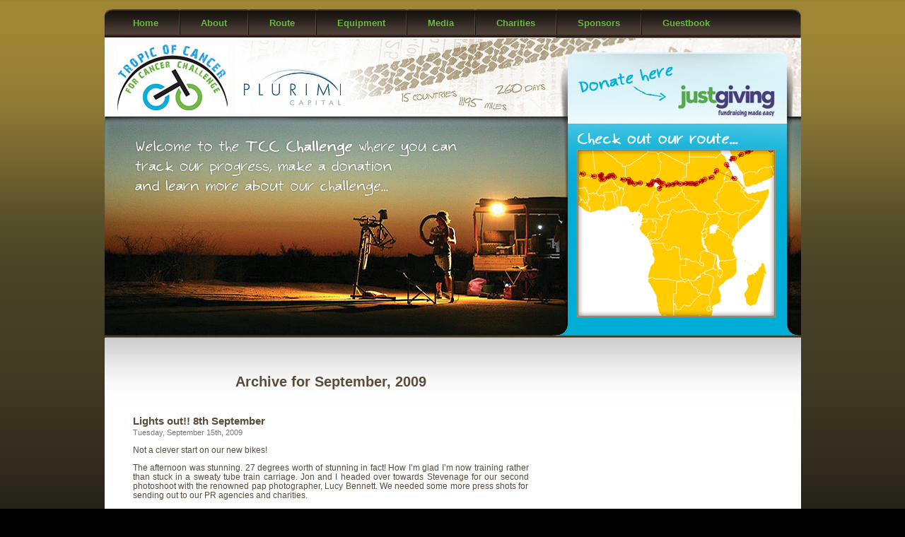

--- FILE ---
content_type: text/html; charset=UTF-8
request_url: http://www.tccchallenge.co.uk/2009/09/
body_size: 6713
content:
<!DOCTYPE html PUBLIC "-//W3C//DTD XHTML 1.0 Transitional//EN" "http://www.w3.org/TR/xhtml1/DTD/xhtml1-transitional.dtd">
<html xmlns="http://www.w3.org/1999/xhtml" lang="en-US">
<head profile="http://gmpg.org/xfn/11">
<meta http-equiv="Content-Type" content="text/html; charset=UTF-8" />
<title>September &laquo; 2009 &laquo;  TCC Challenge</title>
<script src="/assets/jquery.js" type="text/javascript"></script>
<script src="/assets/core.js" type="text/javascript"></script>
<script src="/assets/tip.js" type="text/javascript"></script>
<link rel="stylesheet" href="/assets/tip.css" type="text/css" media="screen" />
<link rel="stylesheet" href="http://www.tccchallenge.co.uk/wp-content/themes/tcc/style.css" type="text/css" media="screen" />
<link rel="alternate" type="application/rss+xml" title="TCC Challenge RSS Feed" href="http://www.tccchallenge.co.uk/feed/" />
<link rel="alternate" type="application/atom+xml" title="TCC Challenge Atom Feed" href="http://www.tccchallenge.co.uk/feed/atom/" />
<link rel="pingback" href="http://www.tccchallenge.co.uk/xmlrpc.php" />
<link rel='stylesheet' id='NextGEN-css'  href='http://www.tccchallenge.co.uk/wp-content/plugins/nextgen-gallery/css/nggallery.css?ver=1.0.0' type='text/css' media='screen' />
<link rel='stylesheet' id='thickbox-css'  href='http://www.tccchallenge.co.uk/wp-includes/js/thickbox/thickbox.css?ver=20121105' type='text/css' media='all' />
<script type='text/javascript' src='http://www.tccchallenge.co.uk/wp-includes/js/jquery/jquery.js?ver=1.8.3'></script>
<link rel="EditURI" type="application/rsd+xml" title="RSD" href="http://www.tccchallenge.co.uk/xmlrpc.php?rsd" />
<link rel="wlwmanifest" type="application/wlwmanifest+xml" href="http://www.tccchallenge.co.uk/wp-includes/wlwmanifest.xml" /> 
<meta name="generator" content="WordPress 3.5" />
<meta name="DMSGuestbook" content="1.17.1" />
<link rel="stylesheet" href="http://www.tccchallenge.co.uk/wp-content/plugins/dmsguestbook/dmsguestbook.css" type="text/css" media="screen" />
<meta name='NextGEN' content='1.4.3' />
</head>
<body>
<div id="page">
<div id="navigation">
    <div id="trnav"></div>
	<div id="tlnav"></div>
    <ul>
    	<li><a href="/">Home</a></li>
        <li class="navdivider">&nbsp;</li>
    	<li><a href="/about/">About</a></li>
        <li class="navdivider">&nbsp;</li>
    	<li><a href="/route/">Route</a></li>
        <li class="navdivider">&nbsp;</li>
    	<li><a href="/equipment/">Equipment</a></li>
        <li class="navdivider">&nbsp;</li>
    	<li><a href="/media/">Media</a></li>
        <li class="navdivider">&nbsp;</li>
    	<li><a href="/charities/">Charities</a></li>
        <li class="navdivider">&nbsp;</li>
    	<li><a href="/sponsors/">Sponsors</a></li>
        <li class="navdivider">&nbsp;</li>
    	<li><a href="/guestbook/">Guestbook</a></li>
    </ul>
</div>
<div id="header">
	<a href="/"><img src="/wp-content/themes/tcc/images/logo.jpg" id="logo" width="638" height="112" alt="TCC" /></a>
	<a href="http://www.justgiving.com/tccchallenge" target="_blank"><img src="/wp-content/themes/tcc/images/justgiving.jpg" id="justgiving" width="347" height="112" alt="Donate via www.justgiving.co.uk" /></a>
	<a href="/route/"><img src="/wp-content/themes/tcc/images/top_route.jpg" id="toproute" width="985" height="313" alt="Welcome to the Tropic of Cancer for Cancer site, where you can track our progress and find out more about our challenge..." /></a>
</div>
<div id="pageshade">
	<div id="content" class="narrowcolumn">

		
 	   	  		<h2 class="pagetitle">Archive for September, 2009</h2>
 	  

		<div class="navigation">
			<div class="alignleft"></div>
			<div class="alignright"></div>
		</div>

				<div class="post-147 post type-post status-publish format-standard hentry category-check-points">
				<h3 id="post-147"><a href="http://www.tccchallenge.co.uk/2009/09/lights-out-8th-september/" rel="bookmark" title="Permanent Link to Lights out!! 8th September">Lights out!! 8th September</a></h3>
				<small>Tuesday, September 15th, 2009</small>

				<div class="entry">
					<p>Not a clever start on our new bikes!</p>
<p>The afternoon was stunning. 27 degrees worth of stunning in fact! How I’m glad I’m now training rather than stuck in a sweaty tube train carriage. Jon and I headed over towards Stevenage for our second photoshoot with the renowned pap photographer, Lucy Bennett. We needed some more press shots for sending out to our PR agencies and charities. </p>
<p>Well the problem is, Lucy does like to talk, and as she was downloading the 400 images to DVD, the light was fading fast! So fast that when we came to leave, it was actually dark. We had one reflective strip and 18 country lane miles between us and home! My new bike very nearly ended up in a ditch, and Jon got stuck in a cattle grid! We made it as far as a conveniently located curry house, and luckily one of my mates came to the rescue in his van! Note to Ridgeback – we must order some lights soon!</p>
				</div>

				<p class="postmetadata"> Posted in <a href="http://www.tccchallenge.co.uk/category/check-points/" title="View all posts in Check Point Updates" rel="category tag">Check Point Updates</a> |   <a href="http://www.tccchallenge.co.uk/2009/09/lights-out-8th-september/#respond" title="Comment on Lights out!! 8th September">No Comments &#187;</a></p>

			</div>

				<div class="post-145 post type-post status-publish format-standard hentry category-check-points">
				<h3 id="post-145"><a href="http://www.tccchallenge.co.uk/2009/09/we-are-now-sponsored-by-ridgeback-4th-september/" rel="bookmark" title="Permanent Link to We are now sponsored by RIDGEBACK!! 4th September">We are now sponsored by RIDGEBACK!! 4th September</a></h3>
				<small>Tuesday, September 15th, 2009</small>

				<div class="entry">
					<p>Today we took delivery of our Ridgeback touring bikes and all of our equipment provided by Madison. We were like two over excited kids at Christmas opening up half a dozen boxes full of spare tyres, water bottles, panniers, helmets, shoes, first aid kits… all the equipment which we will heavy rely upon to help us round the world!</p>
<p>Then it was off to our cycle mechanic’s (Jeremy Mulkern) house to put the bikes together and have a crash course in gear ratios, breaking systems and all aspects of bike mechanics that we needed to learn. At times it was hard to stay focused with two gorgeous chocolate labradors craving attention. </p>
<p>I will be riding a Ridgeback Voyage and Dom will be riding a top of the range Ridgeback Panorama as they didn’t have his size in the Voyage (there are benefits of being short) <img src='http://www.tccchallenge.co.uk/wp-includes/images/smilies/icon_surprised.gif' alt=':o' class='wp-smiley' /> )</p>
				</div>

				<p class="postmetadata"> Posted in <a href="http://www.tccchallenge.co.uk/category/check-points/" title="View all posts in Check Point Updates" rel="category tag">Check Point Updates</a> |   <a href="http://www.tccchallenge.co.uk/2009/09/we-are-now-sponsored-by-ridgeback-4th-september/#respond" title="Comment on We are now sponsored by RIDGEBACK!! 4th September">No Comments &#187;</a></p>

			</div>

				<div class="post-143 post type-post status-publish format-standard hentry category-check-points">
				<h3 id="post-143"><a href="http://www.tccchallenge.co.uk/2009/09/phd-summer-ibiza-party-26th-august/" rel="bookmark" title="Permanent Link to PHD Summer Ibiza Party, 26th August">PHD Summer Ibiza Party, 26th August</a></h3>
				<small>Tuesday, September 15th, 2009</small>

				<div class="entry">
					<p>Faced with the prospect of PHD Media not having their legendary annual summer party, I thought I’d organise one, to co-inside with me leaving, and secondly raise some important sponsorship funds.</p>
<p>So I negotiated a venue for free, together with Ibiza DJs from Pukka Up, and set to work on organising the party for Wednesday 26th August. The place was Centro bar close to Tottenham Court Road, and the times were set for 7pm – 1am. It was a bit close to the wire on raising enough media owner funds to enable us to get plenty of free drinks (always the important element), but lucky the bar tabs were settled just in time (sadly I couldn’t justify the mini burgers too – another essential ingredient for a good media party!) We had a Mixmag photographer down, a Vodka luge funded by Google, and the UK Bodypopping champion busting some serious shapes on the dance floor.</p>
<p>I was so pleased that the whole company got behind it, and with ITV donating X Factor and Arsenal tickets, we raised over £2,500 for the TCC Challenge charities. It was an amazing night, but some seriously banging heads in the morning!</p>
<p>Dom x</p>
				</div>

				<p class="postmetadata"> Posted in <a href="http://www.tccchallenge.co.uk/category/check-points/" title="View all posts in Check Point Updates" rel="category tag">Check Point Updates</a> |   <a href="http://www.tccchallenge.co.uk/2009/09/phd-summer-ibiza-party-26th-august/#respond" title="Comment on PHD Summer Ibiza Party, 26th August">No Comments &#187;</a></p>

			</div>

				<div class="post-141 post type-post status-publish format-standard hentry category-check-points">
				<h3 id="post-141"><a href="http://www.tccchallenge.co.uk/2009/09/rock-for-a-rock-4th-august/" rel="bookmark" title="Permanent Link to Rock for a rock, 4th August">Rock for a rock, 4th August</a></h3>
				<small>Tuesday, September 15th, 2009</small>

				<div class="entry">
					<p>Holly was my rock through my cancer. We were just 3 months into our new relationship when I dropped the cancer bomb on her but she was so understanding and supportive I couldn’t have wished for anyone better, she was my angel and gave me the strength to pull through. Our relationship grew stronger as a result of the cancer, she even wrote songs about me (‘count on you’ and ‘that side to me’) which she recorded at Abbey Road with the Royal Philharmonic Orchestra (www.myspace.com/hollyrosemusic)-  shameless plug for you baby!</p>
<p>I wanted to take Holly away on an unforgettable holiday before I left. It’s been a life long dream of ours to see tigers in the wild so I organised a tour to India, a country which I have always wanted to visit. Some questioned my motives for taking her to India in the middle of monsoon but I actually had an ulterior motive of proposing to her before I leave to go on the TCC Challenge.</p>
<p>Fortunately for us there was not a drop of rain the whole time we were there and the weather was gorgeous. After doing the golden triangle we went to Tadoba Tiger Reserve for 3 days of morning and afternoon safaris. The first day we saw no tigers but did see a whole host of other wildlife including a sloth bear. That night I took Holly out onto the balcony of our jungle lodgings and dropped down on one knee and asked her to marry me. I had succeeded with the element of surprise- she went through a whole rainbow of emotions. She was my best friend, my soul mate my absolute rock so what better way to show her than to give her a rock in return?. </p>
<p>The following day we tracked a female tiger walking in the middle of the road for 30 minutes, the day after we stumbled across two tigers mating- now that’s the power of the secret!</p>
				</div>

				<p class="postmetadata"> Posted in <a href="http://www.tccchallenge.co.uk/category/check-points/" title="View all posts in Check Point Updates" rel="category tag">Check Point Updates</a> |   <a href="http://www.tccchallenge.co.uk/2009/09/rock-for-a-rock-4th-august/#respond" title="Comment on Rock for a rock, 4th August">No Comments &#187;</a></p>

			</div>

		
		<div class="navigation">
			<div class="alignleft"></div>
			<div class="alignright"></div>
		</div>
	
	</div>

<div id="sidebar">
		<object width="312" height="238"><param name="movie" value="http://www.youtube.com/v/lykMwxAMXb8&hl=en_US&fs=1&rel=0"></param><param name="allowFullScreen" value="true"></param><param name="allowscriptaccess" value="always"></param><embed src="http://www.youtube.com/v/lykMwxAMXb8&hl=en_US&fs=1&rel=0" type="application/x-shockwave-flash" allowscriptaccess="always" allowfullscreen="true" width="312" height="238"></embed></object>
			<p style="float:right; margin:5px 30px 10px; font-size:0.8em">
		<a href="/media/">View more videos &raquo;</a><br />
		<a href="/gallery/">View the image gallery &raquo;</a>
	<p>
    <div class="sidebarbox"><li id="text-381808741" class="widget widget_text">			<div class="textwidget"><a target="_blank" href="http://www.justgiving.com/tccchallenge"><img width="302" height="54" alt="What we have raised" src="/wp-content/themes/tcc/images/what-we-have-raised.gif"/></a>
<small>Total corporate donations (including equipment costs):</small>
<div class="sideraisedmoney">&pound;63,150</div>
<br />
<small>Total private donations:</small>
<div class="sideraisedmoney">&pound;20,907</div>
    <div id="sideraisedinfo">Help us raise even more and reach our goal by giving generously at</div>
    <div id="sideraisedlink"><a href="http://www.justgiving.com/tccchallenge" target="_blank">www.justgiving.com</a></div>
<br />
<img width="302" height="54" alt="Archives" src="/wp-content/themes/tcc/images/archives.gif"/></div>
		</li><li id="archives-3" class="widget widget_archive"><h2 class="widgettitle">Archives</h2>		<ul>
			<li><a href='http://www.tccchallenge.co.uk/2010/06/' title='June 2010'>June 2010</a></li>
	<li><a href='http://www.tccchallenge.co.uk/2010/04/' title='April 2010'>April 2010</a></li>
	<li><a href='http://www.tccchallenge.co.uk/2010/03/' title='March 2010'>March 2010</a></li>
	<li><a href='http://www.tccchallenge.co.uk/2010/02/' title='February 2010'>February 2010</a></li>
	<li><a href='http://www.tccchallenge.co.uk/2010/01/' title='January 2010'>January 2010</a></li>
	<li><a href='http://www.tccchallenge.co.uk/2009/12/' title='December 2009'>December 2009</a></li>
	<li><a href='http://www.tccchallenge.co.uk/2009/11/' title='November 2009'>November 2009</a></li>
	<li><a href='http://www.tccchallenge.co.uk/2009/10/' title='October 2009'>October 2009</a></li>
	<li><a href='http://www.tccchallenge.co.uk/2009/09/' title='September 2009'>September 2009</a></li>
	<li><a href='http://www.tccchallenge.co.uk/2009/08/' title='August 2009'>August 2009</a></li>
		</ul>
</li><li id="categories-3" class="widget widget_categories"><h2 class="widgettitle">Categories</h2>		<ul>
	<li class="cat-item cat-item-1"><a href="http://www.tccchallenge.co.uk/category/check-points/" title="View all posts filed under Check Point Updates">Check Point Updates</a>
</li>
	<li class="cat-item cat-item-3"><a href="http://www.tccchallenge.co.uk/category/general/" title="View all posts filed under General">General</a>
</li>
		</ul>
</li></div>
	<br />
	<a href="/gallery/"><img src="/wp-content/themes/tcc/images/gallery.gif" width="301" height="53" alt="Gallery" /></a>
    <div id="sidegallery">
    	
<div class="ngg-widget entry-content">
<a href="http://www.tccchallenge.co.uk/wp-content/gallery/cuba-040410-to-090410/DSCF1719.jpg" title="" class="thickbox" rel="sidebar_1"><img src="http://www.tccchallenge.co.uk/wp-content/gallery/cuba-040410-to-090410/thumbs/thumbs_DSCF1719.jpg" width="88" height="70" title="DSCF1719" alt="DSCF1719" /></a>
<a href="http://www.tccchallenge.co.uk/wp-content/gallery/cuba-040410-to-090410/DSCF1718.jpg" title="" class="thickbox" rel="sidebar_1"><img src="http://www.tccchallenge.co.uk/wp-content/gallery/cuba-040410-to-090410/thumbs/thumbs_DSCF1718.jpg" width="88" height="70" title="DSCF1718" alt="DSCF1718" /></a>
<a href="http://www.tccchallenge.co.uk/wp-content/gallery/cuba-040410-to-090410/DSCF1717.jpg" title="" class="thickbox" rel="sidebar_1"><img src="http://www.tccchallenge.co.uk/wp-content/gallery/cuba-040410-to-090410/thumbs/thumbs_DSCF1717.jpg" width="88" height="70" title="DSCF1717" alt="DSCF1717" /></a>
<a href="http://www.tccchallenge.co.uk/wp-content/gallery/cuba-040410-to-090410/DSCF1715.jpg" title="" class="thickbox" rel="sidebar_1"><img src="http://www.tccchallenge.co.uk/wp-content/gallery/cuba-040410-to-090410/thumbs/thumbs_DSCF1715.jpg" width="88" height="70" title="DSCF1715" alt="DSCF1715" /></a>
<a href="http://www.tccchallenge.co.uk/wp-content/gallery/cuba-040410-to-090410/DSCF1713.jpg" title="" class="thickbox" rel="sidebar_1"><img src="http://www.tccchallenge.co.uk/wp-content/gallery/cuba-040410-to-090410/thumbs/thumbs_DSCF1713.jpg" width="88" height="70" title="DSCF1713" alt="DSCF1713" /></a>
<a href="http://www.tccchallenge.co.uk/wp-content/gallery/cuba-040410-to-090410/DSCF1706.jpg" title="" class="thickbox" rel="sidebar_1"><img src="http://www.tccchallenge.co.uk/wp-content/gallery/cuba-040410-to-090410/thumbs/thumbs_DSCF1706.jpg" width="88" height="70" title="DSCF1706" alt="DSCF1706" /></a>
</div>
    </div>
    <a href="/sponsors/"><img src="/wp-content/themes/tcc/images/sponsors.gif" width="301" height="54" alt="Sponsors" /></a>
    <br />
    <p>Your donation will support the following charities:</p>
    <ul id="sidesponsors">
        <li><a href="http://www.macmillan.org.uk/" target="_blank"><img src="/wp-content/themes/tcc/images/Macmillan-250.jpg" width="250" height="103" alt="Macmillan" /></a></li>
        <li><a href="http://www.orchid-cancer.org.uk/" target="_blank"><img src="/wp-content/themes/tcc/images/Orchid-250.jpg" width="250" height="50" alt="Orchid" /></a></li>
        <li><a href="http://www.willowfoundation.org.uk/" target="_blank"><img src="/wp-content/themes/tcc/images/Willow-250.jpg" width="250" height="106" alt="Willow" /></a></li>
        <li><a href="http://www.starlight.org.uk/" target="_blank"><img src="/wp-content/themes/tcc/images/Starlight-250.jpg" width="250" height="77" alt="Starlighty" /></a></li>

<li><a href="http://www.needathinkle.com/" target="_blank"><img src="http://www.tccchallenge.co.uk/wp-content/uploads/2009/09/logo-copy.jpg" width="257" height="79" alt="Thinkle" /></a></li>
   
 </ul>
</div>
<div class="clear"></div>
</div>
<div id="footer">
    <div id="footerright">&nbsp;</div>
	<div id="footerleft">&nbsp;</div>
	<div id="thinkle">
    	<a href="http://www.facebook.com/home.php#/group.php?gid=143342524534"_blank"><img src="/wp-content/themes/tcc/images/facebook.png" width="32" height="32" alt="Facebook" /></a>&nbsp;&nbsp;
    	<a href="http://www.justgiving.com/tccchallenge" target="_blank"><img src="/wp-content/themes/tcc/images/justgiving_badge.gif" width="95" height="32" alt="JustGiving.com" /></a>&nbsp;&nbsp;
    	<a href="http://www.needathinkle.com" target="_blank"><img src="/wp-content/themes/tcc/images/thinkle.gif" width="154" height="42" alt="crafted by Thinkle" /></a>
    </div>
	<p>Powered by <a href="http://wordpress.org/" target="_blank">Wordpress</a>, crafted by <a href="http://www.needathinkle.com" target="_blank">Thinkle</a></p>
</div>
</div>

<script type="text/javascript">tb_pathToImage = "http://www.tccchallenge.co.uk/wp-includes/js/thickbox/loadingAnimation.gif";tb_closeImage = "http://www.tccchallenge.co.uk/wp-includes/js/thickbox/tb-close.png";</script>
<script type='text/javascript'>
/* <![CDATA[ */
var thickboxL10n = {"next":"Next >","prev":"< Prev","image":"Image","of":"of","close":"Close","noiframes":"This feature requires inline frames. You have iframes disabled or your browser does not support them.","loadingAnimation":"http:\/\/www.tccchallenge.co.uk\/wp-includes\/js\/thickbox\/loadingAnimation.gif","closeImage":"http:\/\/www.tccchallenge.co.uk\/wp-includes\/js\/thickbox\/tb-close.png"};
/* ]]> */
</script>
<script type='text/javascript' src='http://www.tccchallenge.co.uk/wp-includes/js/thickbox/thickbox.js?ver=3.1-20121105'></script>
<script type="text/javascript">
var gaJsHost = (("https:" == document.location.protocol) ? "https://ssl." : "http://www.");
document.write(unescape("%3Cscript src='" + gaJsHost + "google-analytics.com/ga.js' type='text/javascript'%3E%3C/script%3E"));
</script>
<script type="text/javascript">
try {
var pageTracker = _gat._getTracker("UA-6192150-4");
pageTracker._trackPageview();
} catch(err) {}</script>
</body>
</html>


--- FILE ---
content_type: text/css
request_url: http://www.tccchallenge.co.uk/wp-content/themes/tcc/style.css
body_size: 11674
content:
body {
font-size: 0.8em;
font-family: 'Lucida Grande', Verdana, Arial, Sans-Serif;
background: #000000 url('images/bg.jpg');
background-repeat:repeat-x;
color: #594c3a;
}
#page {
width:985px;
margin-left:auto;
margin-right:auto;
}
#navigation {
width:100%;
background-image:url(images/nav_grad.gif);
background-repeat:repeat-x;
background-color:#2b231f;
height:40px;
}
#navigation ul li {
float:left;
list-style-type:none;
line-height:40px;
}
#navigation a:link, #navigation a:visited {
text-decoration:none;
color:#6cb645;
font-weight:bold;
}
#navigation a:hover { text-decoration:underline; color:#00b0d9; }
a#activenav{ color:#00b0d9 !important; }
#tlnav {
background-image:url(images/top_left_corner.gif);
background-repeat:no-repeat;
width:11px;
float:left;
height:40px;
}
.navdivider {
display:block;
background-image:url(images/divider.gif);
background-repeat:no-repeat;
background-position:center;
width:40px;
padding-left:10px;
padding-right:10px;
}
#trnav {
background-image:url(images/top_right_corner.gif);
background-repeat:no-repeat;
width:12px;
height:40px;
float:right;
}
#header {
width:985px;
padding:0;
margin:0;
}
#logo {
float:left;
}
#justgiving {
}
#sidegallery { 
width:210px;
padding:0;
margin:0;
margin-left:auto;
margin-right:auto;
padding-top:5px;
}
.smallthumbnail {
background-image:url(images/small_img_bg.jpg);
background-repeat:no-repeat;
height:88px;
width:85px;
margin-right:4px;
float:left;
display:block;
}
.sideraisedmoney {
font-size:4.5em;
padding-left:10px;
color:#08b0d9;
}
#justgivingwidget {
}
.sidebarbox p, .sidebarbox small { padding-left:10px; }
#sideraisedinfo {
font-size:1.4em;
padding-left:10px;
color:#49aa49;
}
#sideraisedlink a:link, #sideraisedlink a:visited {
font-size:2em;
padding-left:10px;
color:#483677;
}
#sideraisedlink a:hover {
color:#08b0d9;
}
#pageshade {
background-image:url(images/content_grad.jpg);
background-repeat:repeat-x;
background-position:top;
background-color:#FFFFFF;
}
#sidesponsors li {
padding:0;
margin:0;
margin-left:10px;
}
.widget { list-style-type:none; }
#pageshade table {
border:1px solid #eee;
}
#pageshade table td {
padding:6px;
}


.narrowcolumn .entry, .widecolumn .entry {
	line-height: 1.2em;
	}

.widecolumn {
	line-height: 1.4em;
	}

.narrowcolumn .postmetadata {
	text-align: center;
	}

.thread-alt {
	background-color: #f8f8f8;
}
.thread-even {
	background-color: white;
}
.depth-1 {
border: 1px solid #ddd;
}

.even, .alt {

	border-left: 1px solid #ddd;
}

small {
	font-family: Arial, Helvetica, Sans-Serif;
	font-size: 0.95em;
	line-height: 1.5em;
	}
h1, h2, h3 {
	font-family: Arial, Sans-Serif;
	font-weight: bold;
	font-size: 1.6em;
	color:#594c3a;
	}
h1 { font-size:2.2em; }

#headerimg .description {
	font-size: 1.2em;
	text-align: center;
	}

h2.pagetitle {
	font-size: 1.6em;
}

#sidebar h2 {
	font-family: 'Lucida Grande', Verdana, Sans-Serif;
	font-size: 1.2em;
	}

h3 {
	font-size: 1.3em;
	}

h2, h2 a, h2 a:visited, h3, h3 a, h3 a:visited {
	color: #594c3a;
	}

h2, h2 a, h2 a:hover, h2 a:visited, h3, h3 a, h3 a:hover, h3 a:visited, #sidebar h2, #wp-calendar caption, cite {
	text-decoration: none;
	}

.entry p a:visited {
	color: #b85b5a;
	}

.commentlist li, #commentform input, #commentform textarea {
	font: 0.9em 'Lucida Grande', Verdana, Arial, Sans-Serif;
	}
.commentlist li ul li {
	font-size: 1em;
}

.commentlist li {
	font-weight: bold;
}

.commentlist li .avatar { 
	float: right;
	border: 1px solid #eee;
	padding: 2px;
	background: #fff;
	}

.commentlist cite, .commentlist cite a {
	font-weight: bold;
	font-style: normal;
	font-size: 1.1em;
	}

.commentlist p {
	font-weight: normal;
	line-height: 1.5em;
	text-transform: none;
	}

#commentform p {
	font-family: 'Lucida Grande', Verdana, Arial, Sans-Serif;
	}

.commentmetadata {
	font-weight: normal;
	}

#sidebar {
	font: 1em 'Lucida Grande', Verdana, Arial, Sans-Serif;
	}

small, #sidebar ul ul li, #sidebar ul ol li, .nocomments, .postmetadata, blockquote, strike {
	color: #777;
	list-style-type:none;
	}

code {
	font: 1.1em 'Courier New', Courier, Fixed;
	}

acronym, abbr, span.caps
{
	font-size: 0.9em;
	letter-spacing: .07em;
	}

a, h2 a:hover, h3 a:hover {
	color: #06c;
	text-decoration: none;
	}

a:hover {
	color: #147;
	text-decoration: underline;
	}

#wp-calendar #prev a, #wp-calendar #next a {
	font-size: 9pt;
	}

#wp-calendar a {
	text-decoration: none;
	}

#wp-calendar caption {
	font: bold 1.3em 'Lucida Grande', Verdana, Arial, Sans-Serif;
	text-align: center;
	}

#wp-calendar th {
	font-style: normal;
	text-transform: capitalize;
	}
/* End Typography & Colors */



/* Begin Structure */
.narrowcolumn {
	float: left;
	padding: 20px 0 20px 20px;
	margin: 0px 20px 0;
	width: 560px;
}

.widecolumn {
	padding: 20px;
}

.post {
	text-align: justify;
	font-size:0.9em;
	}

.post hr {
	display: block;
	}

.widecolumn .post {
	margin: 0;
	}

.narrowcolumn .postmetadata {
	padding-top: 5px;
	}

.widecolumn .postmetadata {
	margin: 30px 0;
	}

.widecolumn .smallattachment {
	text-align: center;
	float: left;
	width: 128px;
	margin: 5px 5px 5px 0px;
}

.widecolumn .attachment {
	text-align: center;
	margin: 5px 0px;
}

.postmetadata {
	clear: both;
}

.clear {
	clear: both;
}

#footer {
	padding: 0;
	margin: 0 auto;
	clear: both;
	background: #2b241b url('images/bottom_grad.gif') repeat-x bottom;
	height:80px;
}

#footerright {
width:13px;
height:80px;
background-image:url(images/bottom_right_corner.gif);
background-repeat:no-repeat;
background-position:bottom;
float:right;
}
#footerleft {
width:12px;
height:80px;
float:left;
background-image:url(images/bottom_left_corner.gif);
background-position:bottom;
background-repeat:no-repeat;
}
#thinkle {
float:right;
color:#998675;
font-size:0.8em;
padding-top:23px;
}
#footer p {
	margin: 0;
	padding: 20px 0;
	font-size:0.8em;
	color:#998675;
	padding-top:60px;
	text-align: left;
}
#footer a:link, #footer a:visited { color:#998675; }
/* End Structure */



/*	Begin Headers */
h1 {
	margin: 0;
	}

h2 {
	margin: 30px 0 0;
	}

h2.pagetitle {
	margin-top: 30px;
	text-align: center;
}

#sidebar h2 {
	margin: 5px 0 0;
	padding: 0;
margin-left:10px;
	}

h3 {
	padding: 0;
	margin: 30px 0 0;
	}

h3.comments {
	padding: 0;
	margin: 40px auto 20px ;
	}
/* End Headers */



/* Begin Images */
p img {
	padding: 0;
	max-width: 100%;
	}

/*	Using 'class="alignright"' on an image will (who would've
	thought?!) align the image to the right. And using 'class="centered',
	will of course center the image. This is much better than using
	align="center", being much more futureproof (and valid) */

img.centered {
	display: block;
	margin-left: auto;
	margin-right: auto;
	}

img.alignright {
	padding: 4px;
	margin: 0 0 2px 7px;
	display: inline;
	}

img.alignleft {
	padding: 4px;
	margin: 0 7px 2px 0;
	display: inline;
	}

.alignright {
	float: right;
	}

.alignleft {
	float: left
	}
/* End Images */



/* Begin Lists

	Special stylized non-IE bullets
	Do not work in Internet Explorer, which merely default to normal bullets. */

html>body .entry ul {
	margin-left: 0px;
	padding: 0 0 0 30px;
	list-style: none;
	padding-left: 10px;
	text-indent: -10px;
	}

html>body .entry li {
	margin: 7px 0 8px 10px;
	}

.entry ul li:before, #sidebar ul ul li:before {
	content: "\00BB \0020";
	}

.entry ol {
	padding: 0 0 0 35px;
	margin: 0;
	}

.entry ol li {
	margin: 0;
	padding: 0;
	}

.postmetadata ul, .postmetadata li {
	display: inline;
	list-style-type: none;
	list-style-image: none;
	}

#sidebar ul, #sidebar ul ol {
	margin: 0 0 0 10px;
	padding: 0;
	}

#sidebar ul li {
	list-style-type: none;
	list-style-image: none;
	margin-bottom: 5px;
	}

#sidebar ul p, #sidebar ul select {
	margin: 5px 0 8px;
	}

#sidebar ul ul, #sidebar ul ol {
	margin: 5px 0 0 10px;
	}

#sidebar ul ul ul, #sidebar ul ol {
	margin: 0 0 0 10px;
	}

ol li, #sidebar ul ol li {
	list-style: decimal outside;
	}

#sidebar ul ul li, #sidebar ul ol li {
	margin: 3px 0 0;
	padding: 0;
	}
/* End Entry Lists */



/* Begin Form Elements */
#searchform {
	margin: 10px auto;
	padding: 5px 3px;
	text-align: center;
	}

#sidebar #searchform #s {
	padding: 2px;
	}

#sidebar #searchsubmit {
	padding: 1px;
	}

.entry form { /* This is mainly for password protected posts, makes them look better. */
	text-align:center;
	}

select {
	width: 130px;
	}

#commentform input {
	width: 170px;
	padding: 2px;
	margin: 5px 5px 1px 0;
	}

#commentform {
	margin: 5px 10px 0 0;
	}
#commentform textarea {
	width: 100%;
	padding: 2px;
	}
#respond:after {
		content: "."; 
	    display: block; 
	    height: 0; 
	    clear: both; 
	    visibility: hidden;
	}
#commentform #submit {
	margin: 0 0 5px auto;
	float: right;
	}
/* End Form Elements */



/* Begin Comments*/
.alt {
	margin: 0;
	padding: 10px;
	}

.commentlist {
	padding: 0;
	text-align: justify;
	}

.commentlist li {
	margin: 15px 0 10px;
	padding: 5px 5px 10px 10px;
	list-style: none;

	}
.commentlist li ul li { 
	margin-right: -5px;
	margin-left: 10px;
}

.commentlist p {
	margin: 10px 5px 10px 0;
}
.children { padding: 0; }

#commentform p {
	margin: 5px 0;
	}

.nocomments {
	text-align: center;
	margin: 0;
	padding: 0;
	}

.commentmetadata {
	margin: 0;
	display: block;
	}
/* End Comments */



/* Begin Sidebar */
#sidebar
{
	padding: 10px 0 10px 0;
	margin-left: 660px;
	/*margin-right:20px;*/
}

#sidebar form {
	margin: 0;
	}
/* End Sidebar */



/* Begin Calendar */
#wp-calendar {
	empty-cells: show;
	margin: 10px auto 0;
	width: 155px;
	}

#wp-calendar #next a {
	padding-right: 10px;
	text-align: right;
	}

#wp-calendar #prev a {
	padding-left: 10px;
	text-align: left;
	}

#wp-calendar a {
	display: block;
	}

#wp-calendar caption {
	text-align: center;
	width: 100%;
	}

#wp-calendar td {
	padding: 3px 0;
	text-align: center;
	}

#wp-calendar td.pad:hover { /* Doesn't work in IE */
	background-color: #fff; }
/* End Calendar */



/* Begin Various Tags & Classes */
acronym, abbr, span.caps {
	cursor: help;
	}

acronym, abbr {
	border-bottom: 1px dashed #999;
	}

blockquote {
	margin: 15px 30px 0 10px;
	padding-left: 20px;
	border-left: 5px solid #ddd;
	}

blockquote cite {
	margin: 5px 0 0;
	display: block;
	}

.center {
	text-align: center;
	}

.hidden {
	display: none;
	}

hr {
	display: none;
	}

a img {
	border: none;
	}

.navigation {
	display: block;
	text-align: center;
	margin-top: 10px;
	font-size:0.85em;
	margin-bottom: 35px;
	}
/* End Various Tags & Classes*/



/* Captions */
.aligncenter,
div.aligncenter {
	display: block;
	margin-left: auto;
	margin-right: auto;
}

.wp-caption {
	border: 1px solid #ddd;
	text-align: center;
	background-color: #f3f3f3;
	padding-top: 4px;
	margin: 10px;
	-moz-border-radius: 3px;
	-khtml-border-radius: 3px;
	-webkit-border-radius: 3px;
	border-radius: 3px;
}

.wp-caption img {
	margin: 0;
	padding: 0;
	border: 0 none;
}

.wp-caption p.wp-caption-text {
	font-size: 11px;
	line-height: 17px;
	padding: 0 4px 5px;
	margin: 0;
}
/* End captions */